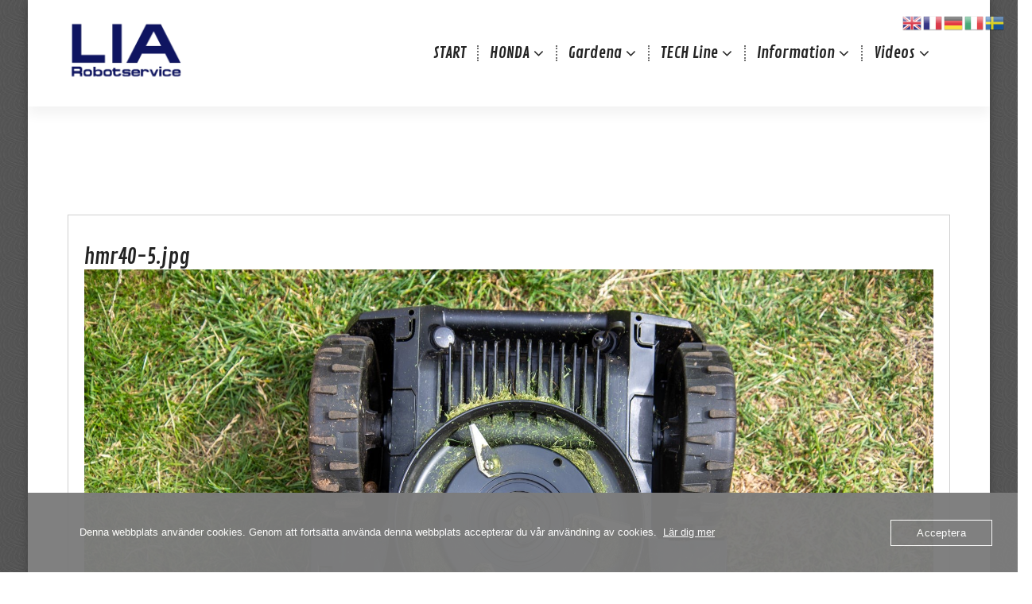

--- FILE ---
content_type: text/css
request_url: https://www.liarobotservice.se/wp-content/themes/avril-personal/style.css?ver=6.9
body_size: 601
content:
/*
Theme Name: Avril Personal
Author: Nayra Themes
Description: Avril is a fast and lightweight, multi-purpose WordPress theme. Enjoy Ken Burns effect, background elements, & smooth animations. Build amazing website with Avril.
Version: 3.0
Tested up to: 6.0
Requires PHP: 5.6
License: GPLv3 or later
License URI: https://www.gnu.org/licenses/gpl-3.0.html
Text Domain: avril-pro
Slug: avril-pro
Tags: one-column, two-columns, left-sidebar, right-sidebar, flexible-header, custom-background, custom-colors, custom-header, custom-menu, featured-image-header, featured-images, footer-widgets, full-width-template, theme-options, threaded-comments, translation-ready, blog, grid-layout, portfolio, photography

This theme, like WordPress, is licensed under the GPL.
Use it to make something cool, have fun, and share what you've learned with others.

*/



.avail-theme .theme-mobile-nav.sticky-nav,
.avail-theme .sticky-menu {
    background: #151535;
}
.avail-theme .theme-mobile-nav.sticky-nav .hamburger-menu div {
    background-color: #FFFFFF;
}
.avail-theme .theme-mobile-nav.sticky-nav .header-search-toggle,
.avail-theme .theme-mobile-nav.sticky-nav .cart-icon-wrap,
.avail-theme .header .sticky-menu .header-search-toggle,
.avail-theme .header .sticky-menu .cart-icon-wrap,
.avail-theme .sticky-menu .menubar .menu-wrap > li > a {
    color: #FFFFFF;
}
.avail-theme .navbar-area.sticky-menu .menubar .menu-wrap .dropdown-menu > li.active > a,
.avail-theme .navbar-area.sticky-menu .menubar .menu-wrap > li.active > a,
.avail-theme .navbar-area.sticky-menu .menubar .menu-wrap > li.focus > a,
.avail-theme .navbar-area.sticky-menu .menubar .menu-wrap > li:hover > a,
.avail-theme .navbar-area.sticky-menu .menubar .dropdown-menu:before {
    color: var(--sp-primary);
}

--- FILE ---
content_type: text/javascript
request_url: https://www.liarobotservice.se/wp-content/themes/avril-personal/assets/js/custom.js?ver=6.9
body_size: 21625
content:
var AvrilThemeJs;

(function( $, avrilConfig ) {
  'use strict';

  AvrilThemeJs = {

    eventID: 'AvrilThemeJs',

    $document: $( document ),
    $window:   $( window ),
    $body:     $( 'body' ),

    classes: {
      toggled:              'toggled',
      isOverlay:            'overlay-enabled',
      headerMenuActive:     'header-menu-active',
      headerSearchActive:   'header-search-active'
    },

    init: function() {
      // Document ready event check
      this.$document.on( 'ready', this.documentReadyRender.bind( this ) );
      this.$document.on( 'ready', this.processAutoheight.bind( this ) );
	  this.$document.on( 'ready', this.mobileMenuClone.bind( this ) );
      this.$window.on( 'ready', this.documentReadyRender.bind( this ) );
    },

    documentReadyRender: function() {

      // Document Events
      this.$document
        .on( 'click.' + this.eventID, '.menu-toggle',   this.menuToggleHandler.bind( this ) )
        .on( 'click.' + this.eventID, '.header-close-menu',    this.menuToggleHandler.bind( this ) )

        .on( 'click.' + this.eventID, this.hideHeaderMobilePopup.bind( this ) )

        .on( 'click.' + this.eventID, '.mobile-toggler',  this.verticalMobileSubMenuLinkHandle.bind( this ) )

        .on( 'click.' + this.eventID, '.header-close-menu', this.resetVerticalMobileMenu.bind( this ) )
        .on( 'hideHeaderMobilePopup.' + this.eventID, this.resetVerticalMobileMenu.bind( this ) )

        .on( 'resize.' + this.eventID, this.processAutoheight.bind( this ) )

        .on( 'click.' + this.eventID, '.header-search-toggle', this.searchToggleHandler.bind( this ) )
        .on( 'click.' + this.eventID, '.header-search-close',  this.searchToggleHandler.bind( this ) )
		
		.on('ready.' + this.eventID, this.mobileMenuClone.bind( this ) )

        .on( 'click.' + this.eventID, this.hideSearchHeader.bind( this ) )

        .on( 'click.' + this.eventID, '.scrollup', this.scrollUpClick.bind( this ) );

      // Window Events
      this.$window
        .on( 'load.' + this.eventID, this.preloader.bind( this ) )

        .on('scroll.' + this.eventID, this.scrollToSticky.bind( this ) )

        .on('scroll.' + this.eventID, this.scrollUp.bind( this ) )

        .on('load.' + this.eventID, this.mobileMenuRight.bind( this ) )
        
        .on('load.' + this.eventID, this.mobileMenuClone.bind( this ) )

        .on( 'load.' + this.eventID, this.menuFocusAccessibility.bind( this ) )

        .on( 'load.' + this.eventID, this.customQuery.bind( this ) )

        .on( 'resize.' + this.eventID, this.processAutoheight.bind( this ) );
    },

    // Preloader
    preloader: function( event ) {
        $(".preloader").fadeOut('slow');
    },

    // Scroll UP
    scrollUp: function( event ) {
      var self        = this,
          $scrollup  = $( '.scrollup' );
      if (self.$window.scrollTop() > 100) {
          $scrollup.addClass('is-active');
      }
      else {
          $scrollup.removeClass('is-active');
      }
    },
    scrollUpClick: function( event ) {
      $("html, body").animate({
            scrollTop: 0
        }, 600);
        return false;
    },

    // Sticky Header
    scrollToSticky: function( event ) {
      var self        = this,
          $stickyNav  = $( '.sticky-nav' );
      if (self.$window.scrollTop() >= 220) {
          $stickyNav.addClass('sticky-menu');
      }
      else {
          $stickyNav.removeClass('sticky-menu');
      }
    },

    // Auto Height Manage On Header
    processAutoheight: function( event ) {
      var self                = this;
      var $naviWrap           = $( '.navigator-wrapper' );
      var $naviWrapAll        = $( '.navigator-wrapper > .theme-mobile-nav' );
      var $naviWrapAllDesk    = $( '.navigator-wrapper > .nav-area *:not(.logo):not(.search-button *):not(.cart-wrapper *):not(.dropdown-menu)' );
      var maxHeight           = 0;

      // This will check first level children ONLY as intended.
      if ($('body').find('div').hasClass("sticky-nav")) {
        if ($('div.theme-mobile-nav').css('display') == 'block') {
            $naviWrapAll.each(function(){
              var height              = $(this).outerHeight(true); // outerHeight will add padding and margin to height total
              if (height > maxHeight ) {
                  maxHeight = height;
              }
            });
            $naviWrap.css('min-height', maxHeight);
        }
        else {
            $naviWrapAllDesk.each(function(){
              var height              = $(this).outerHeight(true); // outerHeight will add padding and margin to height total
              if (height > maxHeight ) {
                  maxHeight = height;
              }
            });
            $naviWrap.css('min-height', maxHeight);
        }
      }
    },

    // Add/Remove focus classess for accessibility
    menuFocusAccessibility: function( event ) {
      $('.menubar, .widget_nav_menu').find('a').on('focus blur', function() {
        $( this ).parents('ul, li').toggleClass('focus');
      });
    },

    // Mobile Menu Clone
    mobileMenuRight: function( event ) {
      $(".header-wrap-right").clone().appendTo(".mobile-menu-right");
    },

    // Mobile Menu Clone
    mobileMenuClone: function( event ) {
      $(".menubar .menu-wrap").clone().appendTo(".mobile-menu");
    },

    // Mobile Menu Toggle Handler
    menuToggleHandler: function( event ) {
      var self      = this,
        $toggle     = $( '.menu-toggle' );

      self.$body.toggleClass( self.classes.headerMenuActive );
      self.$body.toggleClass( self.classes.isOverlay );
      $toggle.toggleClass( self.classes.toggled );
      
      if ( self.$body.hasClass( self.classes.headerMenuActive ) ) {
        $( '.header-close-menu' ).focus();
      } else {
        $toggle.focus();
      }

      self.menuAccessibility();
    },

    // Mobile Menu Popup Hide
    hideHeaderMobilePopup: function( event ) {
      var self          = this,
        $toggle         = $( '.menu-toggle' ),
        $mobileMenuBar  = $( '.mobile-menu' );

      if ( $( event.target ).closest( $toggle ).length || $( event.target ).closest( $mobileMenuBar ).length ) {
        return;
      }

      if ( ! self.$body.hasClass( self.classes.headerMenuActive ) ) {
        return;
      }

      self.$body.removeClass( self.classes.headerMenuActive );
      self.$body.removeClass( self.classes.isOverlay );
      $toggle.removeClass( self.classes.toggled );

      self.$document.trigger( 'hideHeaderMobilePopup.' + self.eventID );

      event.stopPropagation();
    },

    // Mobile Sub Menu Link Handler
    verticalMobileSubMenuLinkHandle: function( event ) {
      event.preventDefault();

      var self      = this,
        $target   = $( event.currentTarget ),
        $menu     = $target.closest( '.mobile-menu .menu-wrap' ),
        deep      = $target.parents( '.dropdown-menu' ).length,
        direction = self.isRTL ? 1 : -1,
        translate = direction * deep * 100;

      //$menu.css( 'transform', 'translateX(' + translate + '%)' );

      setTimeout( function() {
        $target.parent().toggleClass("current");
        $target.next().slideToggle();
      }, 250 );
    },

    // Reset Mobile Menu Popup
    resetVerticalMobileMenu: function( event ) {
      var self        = this,
        $menu         = $( '.mobile-menu .menu-wrap' ),
        $menuItems    = $( '.mobile-menu  .menu-item' ),
        $deep         = $( '.mobile-menu .dropdown-menu');

      setTimeout( function() {
        $menuItems.removeClass("current");
        $deep.hide();
      }, 250 );
    },

    // Active focus on menu popup
    menuAccessibility: function() {
      var links, i, len,
        menu = document.querySelector( '.mobile-menu' ),
        iconToggle = document.querySelector( '.header-close-menu' );
      
      let focusableElements = 'button, [href], input, select, textarea, [tabindex]:not([tabindex="-1"])';
      let firstFocusableElement = iconToggle; // get first element to be focused inside menu
      let focusableContent = menu.querySelectorAll(focusableElements);
      let lastFocusableElement = focusableContent[focusableContent.length - 1]; // get last element to be focused inside menu

      if ( ! menu ) {
        return false;
      }

      links = menu.getElementsByTagName( 'a' );

      // Each time a menu link is focused or blurred, toggle focus.
      for ( i = 0, len = links.length; i < len; i++ ) {
        links[i].addEventListener( 'focus', toggleFocus, true );
        links[i].addEventListener( 'blur', toggleFocus, true );
      }

      // Sets or removes the .focus class on an element.
      function toggleFocus() {
        var self = this;

        // Move up through the ancestors of the current link until we hit .mobile-menu.
        while (-1 === self.className.indexOf( 'mobile-menu' ) ) {
          // On li elements toggle the class .focus.
          if ( 'li' === self.tagName.toLowerCase() ) {
            if ( -1 !== self.className.indexOf( 'focus' ) ) {
              self.className = self.className.replace( ' focus', '' );
            } else {
              self.className += ' focus';
            }
          }
          self = self.parentElement;
        }
      }
      
      // Trap focus inside modal to make it ADA compliant
      document.addEventListener('keydown', function (e) {
        let isTabPressed = e.key === 'Tab' || e.keyCode === 9;

        if ( ! isTabPressed ) {
          return;
        }

        if ( e.shiftKey ) { // if shift key pressed for shift + tab combination
          if (document.activeElement === firstFocusableElement) {
            lastFocusableElement.focus(); // add focus for the last focusable element
            e.preventDefault();
          }
        } else { // if tab key is pressed
          if (document.activeElement === lastFocusableElement) { // if focused has reached to last focusable element then focus first focusable element after pressing tab
            firstFocusableElement.focus(); // add focus for the first focusable element
            e.preventDefault();
          }
        }
      });
      
    },

    // Search Box Toggle Handler
    searchToggleHandler: function( event ) {
      var self    = this,
        $toggle   = $( '.header-search-toggle' ),
        $field    = $( '.header-search-field' );

      self.$body.toggleClass( self.classes.headerSearchActive );
      self.$body.toggleClass( self.classes.isOverlay );

      if ( self.$body.hasClass( self.classes.headerSearchActive ) ) {
        $field.focus();
      } else {
        $toggle.focus();
      }

      self.searchPopupAccessibility();
    },

    // Search Box Hide
    hideSearchHeader: function( event ) {
      var self    = this,
        $toggle   = $( '.header-search-toggle' ),
        $popup    = $( '.header-search-popup' );

      if ( $( event.target ).closest( $toggle ).length || $( event.target ).closest( $popup ).length ) {
        return;
      }

      if (  ! self.$body.hasClass( self.classes.headerSearchActive ) ) {
        return;
      }

      self.$body.removeClass( self.classes.headerSearchActive );
      self.$body.removeClass( self.classes.isOverlay );
      $toggle.focus();

      event.stopPropagation();
    },

    // Active focus on search popup
    searchPopupAccessibility: function() {
      $( document ).on( 'keydown', function( e ) {
        if ( $( 'body' ).hasClass( 'header-search-active' ) ) {
          var activeElement = document.activeElement;
          var searchItems   = $( '.header-search-popup button, .header-search-popup input' );
          var firstEl       = $( '.header-search-close' );
          var lastEl        = searchItems[ searchItems.length - 1 ];
          var tabKey        = event.keyCode === 9;
          var shiftKey      = event.shiftKey;
          if ( ! shiftKey && tabKey && lastEl === activeElement ) {
            event.preventDefault();
            firstEl.focus();
          }
          if ( shiftKey && tabKey && firstEl === activeElement ) {
            event.preventDefault();
            lastEl.focus();
          }
        }
      } );
    },

    // Custom Carousel
    customQuery: function() {
        //First Word
        // $(".site-title").html(function(){
        //   var text= $(this).text().trim().split(" ");
        //   var first = text.shift();
        //   return (text.length > 0 ? "<span class='site-first-letter'>"+ first + "</span> " : first) + text.join(" ");
        // });
        //Last Word
        $(".site-title").html(function(){
          var text= $(this).text().trim().split(" ");
          var last = text.pop();
          return text.join(" ") + (text.length > 0 ? " <span class='site-first-letter'>" + last + "</span>" : last);
        });

        // Header Widget
        if( !$('.header-widget').children().length > 0 ) {
          $(".header-widget").hide();
          $(".headtop-mobi").hide();
        }
        else {
          $(".headtop-mobi").show();
          $(".header-widget").clone().appendTo(".mobi-head-top");
            var $mob_h_top = $("#mob-h-top");
            $('.header-above-toggle').on('click', function(e) {
              $mob_h_top.toggleClass("active");
              $('.header-above-toggle').toggleClass("active");      
              e.preventDefault();
            });
        }

        // Blog Images Carousel
        var blogImgCarousel = $(".post-image-carousel");
        blogImgCarousel.owlCarousel({
            items: 1,
            loop: true,
            dots: false,
            navText: ['<i class="icofont-simple-left"></i>', '<i class="icofont-simple-right"></i>'],
            autoplay: false,
            smartSpeed: 1000,
            responsive: {
                0: {
                    nav: false,
                },
                768: {
                    nav: true
                },
                992: {
                    nav: true
                }
            }
        });

        // MagnificPopup
        $('.mgf-popup').magnificPopup({
          delegate: 'a',
          type: 'image',
          gallery: {
            enabled: true,
            navigateByImgClick: true,
            preload: [0,1] // Will preload 0 - before current, and 1 after the current image
          },
          callbacks: {
            elementParse: function(item) {
              //console.log(item.el[0].className);
              if(item.el[0].className == 'video') {
                item.type = 'iframe',
                item.iframe = {
                   patterns: {
                     youtube: {
                       index: 'youtube.com/', // String that detects type of video (in this case YouTube). Simply via url.indexOf(index).

                       id: 'v=', // String that splits URL in a two parts, second part should be %id%
                        // Or null - full URL will be returned
                        // Or a function that should return %id%, for example:
                        // id: function(url) { return 'parsed id'; } 

                       src: '//www.youtube.com/embed/%id%?autoplay=1' // URL that will be set as a source for iframe. 
                     },
                     vimeo: {
                       index: 'vimeo.com/',
                       id: '/',
                       src: '//player.vimeo.com/video/%id%?autoplay=1'
                     },
                     gmaps: {
                       index: '//maps.google.',
                       src: '%id%&output=embed'
                     }
                   }
                }
              } else {
                 item.type = 'image',
                 item.tLoading = 'Loading image #%curr%...',
                 item.mainClass = 'mfp-img-mobile',
                 item.image = {
                   tError: '<a href="%url%">The image #%curr%</a> could not be loaded.'
                 }
              }

            }
          }
        });

        // Single Magnific Popup Video
        $('.popup-single-video').magnificPopup({
            type: 'iframe'
        });

        // counter up
        $('.counter').counterUp({
            delay: 10,
            time: 1000
        });

        //AV Filter Tab
        activePostFilter();
        function activePostFilter(){
            var postFilter = $('.av-filter-init');
            $.each(postFilter,function (index,value) {
                var el = $(this);
                var parentClass = $(this).parent().attr('class');
                var $selector = $('#'+el.attr('id'));
                $($selector).imagesLoaded(function () {
                    var festivarMasonry = $($selector).isotope({
                        itemSelector: '.av-filter-item',
                        percentPosition: true,
                        masonry: {
                            columnWidth: 0,
                            gutter:0
                        }
                    });
                    $(document).on('click', '.'+parentClass+' .av-tab-filter a', function () {
                        var filterValue = $(this).attr('data-filter');
                        festivarMasonry.isotope({
                            filter: filterValue
                        });
                    });
                });
            });
        }
        $(document).on('click', '.av-tab-filter a', function () {
            $(this).siblings().removeClass('active');
            $(this).addClass('active');
        });

        // Load Button Filter
        $(".av-load-3").slice(0, 6).show();
        $(".av-load-4").slice(0, 8).show();
        $(".av-load-btn").on('click', function (e) {
            e.preventDefault();
            $(".av-load-btn").addClass("loadspinner");
            $(".av-load-btn").animate({
                    display: "block"
                }, 2000,
                function () {
                    // Animation complete.                
                    // $(".load-2:hidden").slice(0, 2).slideDown()
                    // .each(function() {
                    //   $('#grid').shuffle('appended', $(this));
                    // });
                    $(".av-load-3:hidden").slice(0, 3).slideDown();
                    $(".av-load-4:hidden").slice(0, 4).slideDown();
                    if ($(".av-load-item:hidden").length === 0) {
                        $(".av-load-btn").text("No more");
                    }
                    $(".av-load-btn").removeClass("loadspinner");
                }
            );
        });

        // Toggle-Comments
        $('#avril-toggle-comments').on('click', function () {
          $(".avril-is-toggle-comments").toggleClass('comments-visible');    
          if($('body').hasClass('comments-visible'))
             {
            $('.toggle-comment').text('Hide');
             }
              else {
            $('.toggle-comment').text('Show');
          }
        });

        $('.funfact-section, .breadcrumb-area').ripples({
          resolution: 500,
          //dropRadius: 20,
          perturbance: 0.04,
        });

        if ($(".service-section-hover").length > 0) {
          $(".service-section-hover").each(function () {
            if ($(window).width() < 991) {
              return;
            }

            $(this)
              .find(".services-carousel .owl-stage, .service-row")
              .append('<div class="indicator"></div>');

            var leftPos = $(this)
              .find(".services-carousel .owl-stage .owl-item, .service-row [class*='av-column-']")
              .eq(1)
              .position().left,
              column = $(this).find(".services-carousel .owl-stage .owl-item, .service-row [class*='av-column-']"),
              indicator = ".indicator";

            var topPos = $(this)
              .find(".services-carousel .owl-stage .owl-item, .service-row [class*='av-column-']")
              .eq(1)
              .position().top,
              column = $(this).find(".services-carousel .owl-stage .owl-item, .service-row [class*='av-column-']"),
              indicator = ".indicator";

            column.siblings(indicator).css("width", column.outerWidth());
            column.siblings(indicator).css("height", $('.service-item').innerHeight());
            column.siblings(indicator).css("left", leftPos);
            column.siblings(indicator).css("top", topPos);

            column.on("mouseenter mouseleave", function (event) {
              if (event.type === "mouseenter") {
                $(this)
                  .siblings(indicator)
                  .css({left: $(this).position().left, top: $(this).position().top});
              }
              if (event.type === "mouseleave") {
                $(this)
                  .siblings(indicator)
                  .css({left: leftPos, top: topPos});
              }
            });
          });
        }
        // Button Effect
        document.querySelectorAll('.av-btn:not(.av-search-submit)').forEach(button => button.innerHTML = '<div><span>' + button.textContent.trim().split('').join('</span><span>') + '</span></div>');
    }
  };

  AvrilThemeJs.init();

}( jQuery, window.avrilConfig ));